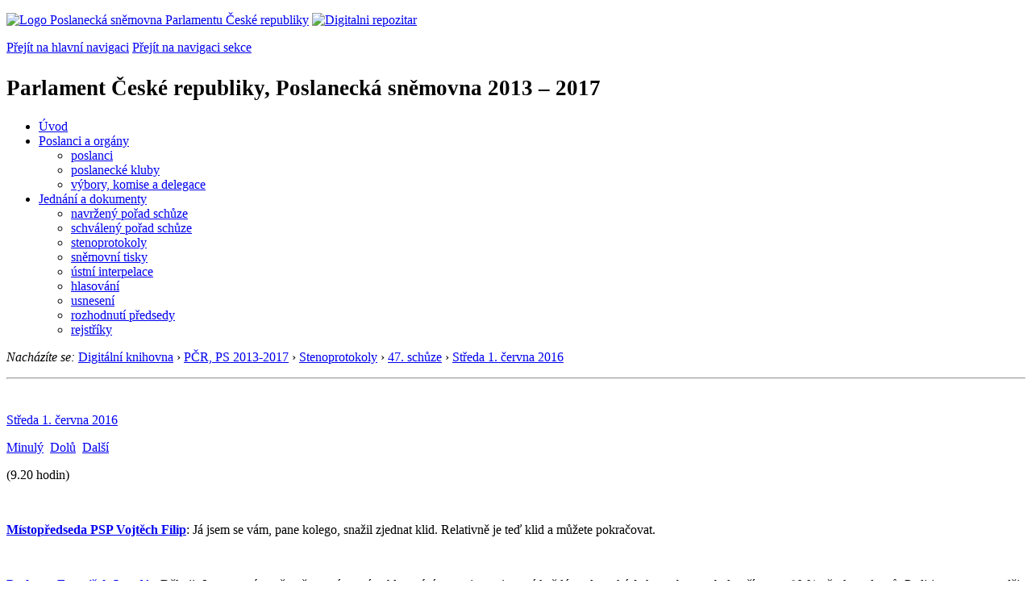

--- FILE ---
content_type: text/html; charset=windows-1250
request_url: https://www.psp.cz/eknih/2013ps/stenprot/047schuz/s047164.htm
body_size: 8032
content:
<!DOCTYPE HTML><!--[if lt IE 7]> <html class="ie6 ie no-js" lang="cs"> <![endif]--><!--[if IE 7]>    <html class="ie7 ie no-js" lang="cs"> <![endif]--><!--[if IE 8]>    <html class="ie8 ie no-js" lang="cs"> <![endif]--><!--[if gt IE 8]><!--><html class="no-js" lang="cs"><!--<![endif]-->
<head>
<meta http-equiv="Content-type" content="text/html; charset=windows-1250">
<title>PČR, PS 2013-2017, 47. schůze, část 164 (1. 6. 2016)</title>
<link rel="stylesheet" href="https://unpkg.com/tippy.js@6/themes/light.css" />
<style type="text/css">
.nby { margin-bottom: 2px;}
.nbx { border-left: none; border-right: none; border-top: none; border-bottom: none; font-size: 12px; padding: 3px 6px;}
.tst-photo {  width: 70px; padding: 0px;}
.tst-detail-title {  text-decoration: underline;}
</style>

<link rel="stylesheet" type="text/css" href="/css2/gs/main.css" media="screen,projection">
<link rel="stylesheet" type="text/css" href="/css2/gs/main.print.css" media="print">
<link rel="stylesheet" type="text/css" href="/css2/gs/main.repozitar.css" media="screen,projection">
<!-- Scripts -->
<script src="/css2/gs/mootools-core-1.4.3-nc.js"></script>
<script src="/css2/gs/mootools-more-1.4.0.1-nc.js"></script>

<!-- Widgets -->
<script src="/css2/gs/cerabox/cerabox.js"></script>
<link rel="stylesheet" type="text/css" href="/css2/gs/cerabox/style/cerabox.css">
<!--/ Widgets -->

<script src="/css2/gs/main.js"></script>
<!--/ Scripts -->
<script type="text/javascript" src="https://www.psp.cz/css2/gs/va.js"></script>
</head>

<body>

<!-- Header -->
<div id="header">
    <div class="inner">
        <div class="part-content">
            <p id="logo"><a href="/sqw/hp.sqw"><img src="/css2/gi/logo-poslanecka-snemovna-parlamentu-cr.png" width="307" height="108" alt="Logo Poslanecká sněmovna Parlamentu České republiky"></a>
            <a href="/sqw/hp.sqw?k=82" class="department-logo"><img src="/css2/gi/digitalni-repozitar-text.png" width="197" height="64" alt="Digitalni repozitar"></a></p>
            <p class="no-screen"> <a href="#menu">Přejít na hlavní navigaci</a> <a href="#left-column">Přejít na navigaci sekce</a> </p>
            <!-- Department Menu -->
            <div id="department-menu">
                <h1 class="department-title"><span><small>Parlament České republiky, Poslanecká sněmovna</small><small> 2013 &ndash; 2017</small></span></h1>
                <div class="menu-wrapper">
                    <ul>
                        <li id="dm1"><a href="/eknih/2013ps/index.htm">Úvod</a></li><li id="dm2" class="submenu"><a 
                            href="/sqw/hp.sqw?k=182&o=7">Poslanci a orgány</a><ul><li><a 
                            href="/sqw/hp.sqw?k=192&o=7">poslanci</a></li><li><a 
                            href="/sqw/organy2.sqw?k=1&o=7">poslanecké kluby</a></li><li><a 
                            href="/sqw/organy.sqw?o=7">výbory, komise a delegace</a></li></ul></li><li id="dm3" class="current submenu"><a 
                            href="/sqw/hp.sqw?k=183&o=7">Jednání a dokumenty</a><ul><li><a 
                            href="/sqw/ischuze.sqw?o=7&pozvanka=1">navržený pořad schůze</a></li><li><a 
                            href="/sqw/ischuze.sqw?o=7">schválený pořad schůze</a></li><li><a 
                            href="/eknih/2013ps/stenprot/index.htm">stenoprotokoly</a></li><li><a 
                            href="/sqw/sntisk.sqw?o=7">sněmovní tisky</a></li><li><a 
                            href="/sqw/interp.sqw?o=7">ústní interpelace</a></li><li><a 
                            href="/sqw/hlasovani.sqw?o=7">hlasování</a></li><li><a 
                            href="/sqw/hp.sqw?k=99&ido=171&td=1">usnesení</a></li><li><a 
                            href="/sqw/hp.sqw?k=99&ido=171&td=14">rozhodnutí předsedy</a></li><li><a 
                            href="/eknih/2013ps/rejstrik/index.htm">rejstříky</a></li></ul></li>
                    </ul>
                </div>
                <div class="clear"></div>
            </div>
            <!--/ Department Menu --> 

<p id="breadcrumb"><em>Nacházíte se:</em> <a href="../../../index.htm">Digitální knihovna</a> <span class="separator">&rsaquo;</span> <a href="../../../2013ps/index.htm">PČR, PS 2013-2017</a> <span class="separator">&rsaquo;</span>  <a href="../index.htm">Stenoprotokoly</a>
 <span class="separator">&rsaquo;</span> <a href="./index.htm">47. schůze</a> <span class="separator">&rsaquo;</span> <a href="47-6.html">Středa&nbsp;1.&nbsp;června&nbsp;2016</a></p>
            
        </div>
    </div>
</div>
<!--/ Header -->

<hr>
<!-- Body --><div id="body" class="wide document"><div class="part-content"><!-- Main content --><div id="main-content"><!-- sx --><a name="_h">&nbsp;</a><div class="document-nav"><p class="date"><a href="47-6.html" class="nounder">Středa&nbsp;1.&nbsp;června&nbsp;2016</a></p><p class="links no-print"><a href="s047163.htm" class="prev">Minulý</a>&nbsp;&nbsp;<a href="#_d" class="down">Dolů</a>&nbsp;&nbsp;<a href="s047165.htm" class="next">Další</a></p></div><p></p>
<!-- ex -->

<p align=center><b> </b></p>
<!-- sttm -->(9.20 hodin)<!-- ettm -->
<p align="justify">&nbsp;</p>
<p align="justify"><b><a href="/sqw/detail.sqw?id=303" id="r1">Místopředseda PSP Vojtěch Filip</a></b>: Já jsem se vám, pane kolego, snažil zjednat klid. Relativně je teď klid a můžete pokračovat. </p>
<p align="justify">&nbsp;</p>
<p align="justify"><b><a href="/sqw/detail.sqw?id=5476" id="r2">Poslanec František Laudát</a></b>: Děkuji. Jsou vypsány přesně pevné termíny hlasování a tam je povinností každé poslanecké frakce, aby tam bylo přítomno 80&nbsp;% všech poslanců. Ptali jsme se, co se děje v&nbsp;okamžiku, kdy tam z&nbsp;každé poslanecké frakce bez ohledu na to, že je to vládnoucí strana či opoziční, není přítomen. Na to nám bylo sděleno, že to neupravuje žádný zákon a že v&nbsp;tom případě by si král pozval předsedu dotyčné politické strany a předsedu dotyčné politické frakce a bylo by zle. My jsme se ptali, jaké sankce jsou zakotveny v&nbsp;zákoně, co by následovalo. Bylo nám sděleno, že to nevědí, že to žádný zákon neřeší, ale že to si nikdo ještě nedovolil a že by si to král s&nbsp;nimi vyřídil. Říkáme - jak? V&nbsp;českých podmínkách zjevně, kdyby toto udělal prezident, tak by se nedělo vůbec nic. </p>
<p align="justify">Jestliže chcete vnucovat morálku a chování jiným, tak začněte u&nbsp;sebe. Včera jste zamítli návrh, abychom se konečně dohadovali o&nbsp;tom, jak bude zajištěno, aby se ministři účastnili interpelací. Neznám zákon, který by říkal, které interpelace jsou šikanující, směšné, trapné. Já také nevystupuji a neposuzuji nápady tímto způsobem, kdo tady co říká. Někdy se něco povede, někdy ne. A k&nbsp;politice patří i jistá míra přehánění, nadsázky apod. </p>
<p align="justify">Nicméně pan první vicepremiér vlády ještě nedokázal za tři roky prakticky nic, aby on byl tím arbitrem, který bude určovat, kdo bude naplňovat zákony, kdo zákony naplňovat nebude. A není arbitrem pro to, aby posuzoval i dokonce předběžně jako dneska ráno zde v&nbsp;kuloárech, co tady bude a nebude poslouchat. </p>
<p align="justify">V&nbsp;pátek jsme ztratili zhruba asi čtyři hodiny, jestli se nemýlím, jednání Poslanecké sněmovny. Koaliční poslanci a poslankyně tady nejsou schopni věnovat pozornost projevu, který trval zhruba nějakých dvacet - ani ne - minut. Svědčí to o&nbsp;vás více a vypovídá to o&nbsp;vás více, než si myslíte. Samozřejmě máte velikou podporu. Domníváte se, že si můžete dovolit úplně všechno. Systémem západky zkoušíte, a pan premiér tomu nečinně přihlíží, co ještě projde, co projde na veřejnosti. Ona dokonce také díky médiím, díky velmi nešťastným krokům politiků v&nbsp;minulosti, provázáním některých s&nbsp;ekonomickými mafiemi lustrovala společnost. Svět je nejistý, nestabilní. O&nbsp;to více kdo jiný by měl držet a definovat slušné chování, stabilitu a předvídatelnost než politici, a se zvláštním důrazem politici vládní koalice? Bohužel slibovali jste něco lidem, tři roky děláte přesný opak. </p>
<p align="justify">Těm, co poslouchali, děkuji za pozornost. (Potlesk z&nbsp;lavic úplně napravo sálu.) </p>
<p align="justify">&nbsp;</p>
<p align="justify"><b><a href="/sqw/detail.sqw?id=303" id="r3">Místopředseda PSP Vojtěch Filip</a></b>: To byl poslanec František Laudát. S&nbsp;procedurálním návrhem vidím přihlášku pana předsedy klubu ČSSD Romana Sklenáka. Prosím, pane předsedo, máte slovo. </p>
<p align="justify">&nbsp;</p>
<p align="justify"><b><a href="/sqw/detail.sqw?id=5965" id="r4">Poslanec Roman Sklenák</a></b>: Děkuji za slovo. Dobrý den, kolegyně a kolegové. Přihlásil jsem se s&nbsp;návrhem na změnu pořadu schůze, ale nemohu nezareagovat na slova svého předřečníka. Velmi pozorně jsem ho poslouchal, ale to bych tady nesměl sedět minulé volební období, abych jeho slova bral vážně. My tady slyšíme ze strany opozice neustále slova o&nbsp;nějakém chaosu, který tady vytváříme, a jako by kolegové z&nbsp;pravicové opozice zapomněli, jak to tady vypadalo v&nbsp;minulém volebním období. Jak to tady vypadalo, když ve vládních lavicích seděl pan ministr Vít Bárta, který zastavil všechny dopravní stavby. Kdy tady seděl pan ministr Drábek, který rozvrátil úřady práce a vůbec svůj resort, a dodnes to dáváme dohromady. Kdy se tady každý večer svolala K9, protože se rozpadala koalice, a celá vláda skončila předčasnými volbami. </p>
<p align="justify">Oproti tomu tato vláda a tato Poslanecká sněmovna tady přijímá desítky užitečných zákonů. Máme nejnižší nezaměstnanost v&nbsp;celé Evropě i díky opatřením, která vzcházejí z&nbsp;této Sněmovny. Lidem rostou platy, rostou mzdy, lidé s&nbsp;dětmi mají vyšší úlevy na dani, důchodcům rostou důchody. Tohle přece jsou všechno opatření, která lidé vnímají pozitivně. A já si myslím, že na rozdíl od pana kolegy Laudáta, hodnotí tuto vládu pozitivně. </p>
<p align="justify">Nyní mi dovolte tedy přihlásit se k&nbsp;tomu, proč jsem se hlásil. Dovoluji si navrhnout pevné zařazení dvou bodů ve třetích čteních, a to bodů 169 a 170, což jsou tisky <a href="/sqw/historie.sqw?T=763&O=7">763</a> a <a href="/sqw/historie.sqw?T=764&O=7">764</a> - návrh zákona o&nbsp;službách vytvářejících důvěru pro elektronické transakce a zákon, který s&nbsp;tím souvisí, a to na 29.&nbsp;června jako druhý a třetí pevně zařazený bod. Ten první už tam máme. Děkuji. </p>
<p align="justify">&nbsp;</p>
<p align="justify"><b><a href="/sqw/detail.sqw?id=5462" id="r5">Předseda PSP Jan Hamáček</a></b>: Děkuji. Upozorňuji, že nejsou faktické, pouze přednostní práva, takže pokud si pan předseda Faltýnek přeje využít přednostního práva, dostane slovo. A potom pan předseda Laudát. </p>
<p align="justify">&nbsp;</p>
<p align="justify"><b><a href="/sqw/detail.sqw?id=6190" id="r6">Poslanec Jaroslav Faltýnek</a></b>: Hezké dopoledne, kolegyně, kolegové. Jenom kratičkou technickou poznámku, protože František Laudát mě vyzval, abych se vyjádřil. Čili jenom pro vaši informaci, na posledních dvou grémiích Poslanecké sněmovny, kde se dává dohromady s&nbsp;vedením Sněmovny, předsedové klubů, program, tak jsem avizoval a vyjadřoval prosbu s&nbsp;bloky ministra financí druhých a třetích čtení. Konkrétně jsme se dohodli na pevném zařazení na toto úterý, které bylo včera, a druhých čtení. Třetí čtení jsme nechtěli napevno zařazovat s&nbsp;tím, že jsme nevěděli, jak dopadne projednávání protikuřáckého zákona. Takže proto jsem avizoval několikrát, že chceme prostě udělat bloky ministra financí v&nbsp;úterý odpoledne a ve středu dopoledne, což je dneska. Napevno jsme to nedali, protože jsme nevěděli samozřejmě, jak bude projednávání těch zákonů. </p>
<p align="justify">To jenom pro informaci vás. Kdo na tom grémiu seděl, tak tuto informaci měl. Děkuji. </p>
<p align="justify">&nbsp;</p>
<p align="justify"><b><a href="/sqw/detail.sqw?id=5462" id="r7">Předseda PSP Jan Hamáček</a></b>: Pan poslanec Laudát. </p>
<p align="justify">&nbsp;</p>
<p align="justify"><b><a href="/sqw/detail.sqw?id=5476" id="r8">Poslanec František Laudát</a></b>: Děkuji. Vaším prostřednictvím poznámka k&nbsp;panu kolegovi Sklenákovi. Jednak by bylo docela dobré, kdyby tedy začal říkat, co že se to tady tak dělo. Já nevím, že by ministr, který by měl šanci vyexpedovat ze Sněmovny šest zákonů po třetím čtení, a zákonů veskrze užitečných na rozdíl od jiných, které velmi škodí, a to ukáže už blízká budoucnost, tak že odjede a vůbec tady není. To za prvé. </p>
<p align="justify">Za další. Nejsem si jistý, že například písemné interpelace probíhaly tímto způsobem a že neúčast ministrů vlády, i když také nebyla slavná, ale teď už je to katastrofa. Takto to prostě nebylo. Jestli má na mysli toto, nebo ať se tady říká, co se tady odehrávalo - vás je 112 a vyrobili jste tady naprostý chaos v&nbsp;koalici, pokud se týká například tzv. protikuřáckého zákona. </p>
<p align="justify">A když už tady padlo, jaké užitečné zákony schvalujete, tak vám tady řeknu jenom takový krátký výčet. To, co jsou skutečně pro vás užitečné zákony, tak kontrolní hlášení DPH - bylo to označeno už odborníky a znalci za absurditu roku, elektronická evidence tržeb. Samozřejmě když máte vybrat na dotace za miliardy pro kohosi, kdo má ještě málo, tak holt se budete hojit na hospodských. Zákon o&nbsp;prokazování původu majetku včera - nemusím diskutovat. Prolomení domovní svobody kvůli topení. Kdyby si pan ministr Brabec raději sedl do Bruselu a konečně vyjednal to, co zpackal a zanedbal, aby se mohly v&nbsp;této zemi stavět nové dálnice. Máte nejhorší výsledky za 30 let od zahájení výstavby dálnic v&nbsp;této zemi. Rok 2015 byl sedmý nejhorší výsledek. *** </p>
 <!-- sy --><a id="_d" class="nounder"><br></a>
<div class="document-nav no-print"><p class="links no-print"><a href="s047163.htm" class="prev">Minulý</a>&nbsp;&nbsp;<a href="#_h" class="up">Nahoru</a>&nbsp;&nbsp;<a href="s047165.htm" class="next">Další</a></p></div><!-- ey -->
<script src="https://unpkg.com/@popperjs/core@2"></script>
    <script src="https://unpkg.com/tippy.js@6"></script>
    <script>
      // With the above scripts loaded, you can call `tippy()` with a CSS
      // selector and a `content` prop:
      tippy.setDefaultProps({arrow: false});
      tippy.setDefaultProps({interactive: true});
      tippy.setDefaultProps({appendTo: () => document.body});
      tippy.setDefaultProps({theme: 'light'});
      tippy.setDefaultProps({allowHTML: true});
      tippy.setDefaultProps({placement: 'top-start'});

  tippy('#r1', {
      content: '<table border=0 class="no-border nby"><tr valign=top><td class="nbx"><a href="https://www.psp.cz/sqw/detail.sqw?id=303&o=7"><img src="https://www.psp.cz/eknih/cdrom/2013ps/eknih/2013ps/poslanci/i303.jpg" class="tst-photo"></a></td><td class="nbx"><b>JUDr. <a href="https://www.psp.cz/sqw/detail.sqw?id=303&o=7">Vojtěch Filip</a></b><br><br>Volební kraj: Jihočeský<br>Zvolen na kandidátce: KSČM<br>Poslanecký klub <b></b><br></td></tr></table>',
   });
  tippy('#r2', {
      content: '<table border=0 class="no-border nby"><tr valign=top><td class="nbx"><a href="https://www.psp.cz/sqw/detail.sqw?id=5476&o=7"><img src="https://www.psp.cz/eknih/cdrom/2013ps/eknih/2013ps/poslanci/i5476.jpg" class="tst-photo"></a></td><td class="nbx"><b>Ing. <a href="https://www.psp.cz/sqw/detail.sqw?id=5476&o=7">František Laudát</a></b><br><br>Volební kraj: Hlavní město Praha<br>Zvolen na kandidátce: TOP 09<br>Poslanecký klub <b></b><br></td></tr></table>',
   });
  tippy('#r3', {
      content: '<table border=0 class="no-border nby"><tr valign=top><td class="nbx"><a href="https://www.psp.cz/sqw/detail.sqw?id=303&o=7"><img src="https://www.psp.cz/eknih/cdrom/2013ps/eknih/2013ps/poslanci/i303.jpg" class="tst-photo"></a></td><td class="nbx"><b>JUDr. <a href="https://www.psp.cz/sqw/detail.sqw?id=303&o=7">Vojtěch Filip</a></b><br><br>Volební kraj: Jihočeský<br>Zvolen na kandidátce: KSČM<br>Poslanecký klub <b></b><br></td></tr></table>',
   });
  tippy('#r4', {
      content: '<table border=0 class="no-border nby"><tr valign=top><td class="nbx"><a href="https://www.psp.cz/sqw/detail.sqw?id=5965&o=7"><img src="https://www.psp.cz/eknih/cdrom/2013ps/eknih/2013ps/poslanci/i5965.jpg" class="tst-photo"></a></td><td class="nbx"><b>Mgr. <a href="https://www.psp.cz/sqw/detail.sqw?id=5965&o=7">Roman Sklenák</a></b><br><br>Volební kraj: Jihomoravský<br>Zvolen na kandidátce: ČSSD<br>Poslanecký klub <b></b><br></td></tr></table>',
   });
  tippy('#r5', {
      content: '<table border=0 class="no-border nby"><tr valign=top><td class="nbx"><a href="https://www.psp.cz/sqw/detail.sqw?id=5462&o=7"><img src="https://www.psp.cz/eknih/cdrom/2013ps/eknih/2013ps/poslanci/i5462.jpg" class="tst-photo"></a></td><td class="nbx"><b><a href="https://www.psp.cz/sqw/detail.sqw?id=5462&o=7">Jan Hamáček</a></b><br><br>Volební kraj: Středočeský<br>Zvolen na kandidátce: ČSSD<br>Poslanecký klub <b></b><br></td></tr></table>',
   });
  tippy('#r6', {
      content: '<table border=0 class="no-border nby"><tr valign=top><td class="nbx"><a href="https://www.psp.cz/sqw/detail.sqw?id=6190&o=7"><img src="https://www.psp.cz/eknih/cdrom/2013ps/eknih/2013ps/poslanci/i6190.jpg" class="tst-photo"></a></td><td class="nbx"><b>Ing. <a href="https://www.psp.cz/sqw/detail.sqw?id=6190&o=7">Jaroslav Faltýnek</a></b><br><br>Volební kraj: Olomoucký<br>Zvolen na kandidátce: ANO2011<br>Poslanecký klub <b></b><br></td></tr></table>',
   });
  tippy('#r7', {
      content: '<table border=0 class="no-border nby"><tr valign=top><td class="nbx"><a href="https://www.psp.cz/sqw/detail.sqw?id=5462&o=7"><img src="https://www.psp.cz/eknih/cdrom/2013ps/eknih/2013ps/poslanci/i5462.jpg" class="tst-photo"></a></td><td class="nbx"><b><a href="https://www.psp.cz/sqw/detail.sqw?id=5462&o=7">Jan Hamáček</a></b><br><br>Volební kraj: Středočeský<br>Zvolen na kandidátce: ČSSD<br>Poslanecký klub <b></b><br></td></tr></table>',
   });
  tippy('#r8', {
      content: '<table border=0 class="no-border nby"><tr valign=top><td class="nbx"><a href="https://www.psp.cz/sqw/detail.sqw?id=5476&o=7"><img src="https://www.psp.cz/eknih/cdrom/2013ps/eknih/2013ps/poslanci/i5476.jpg" class="tst-photo"></a></td><td class="nbx"><b>Ing. <a href="https://www.psp.cz/sqw/detail.sqw?id=5476&o=7">František Laudát</a></b><br><br>Volební kraj: Hlavní město Praha<br>Zvolen na kandidátce: TOP 09<br>Poslanecký klub <b></b><br></td></tr></table>',
   });
    </script>
</div><!--/ Main content --><!-- Aside --><div class="aside"><div class="block no-print"><h2 class="block-title">Související odkazy</h2><div class="block-content"><ul class="link-list"> <li><a href="./index.htm">47. schůze</a> (<a href="../../../../sqw/ischuze.sqw?o=7&s=47">pořad</a>)</li><li><a href="47-6.html">Středa&nbsp;1.&nbsp;června&nbsp;2016</a></li><li><a href="../../audio/2016/06/01/2016060109180932.mp3">Zvukový záznam</a> (MP3; 13MB)</li> </ul></div></div><div class="block no-print"><h2 class="block-title">Informace</h2><div class="block-content"><ul class="link-list"><li><a href="/sqw/hp.sqw?k=1352">O stenoprotokolech</a></li></ul></div></div>
</div><div class="clear"></div></div></div><!--/ Body --><hr>

<!-- Menu -->
<div id="menu" class="light">
    <h2 class="no-screen">Hlavní menu</h2>
    <ul>
        <li id="menu-item-0"><a href="/sqw/hp.sqw?k=82">Přehled obsahu</a></li>
        <li id="menu-item-1" class="current"><a href="/eknih/"><span>Společná česko-slovenská<br>digitální parlamentní knihovna</span></a></li>
        <li id="menu-item-2"><a href="/eknih/snemy/"><span>Digitální knihovna<br>České sněmy</span></a></li>
    </ul>
    <ul class="small">
    	<li id="menu-item-4"><a href="/sqw/hp.sqw?k=83">Informace</a></li>
        <li id="menu-item-5"><a href="/sqw/hp.sqw?k=84">Rejstříky</a></li>
        <li id="menu-item-6"><a href="/sqw/hp.sqw?k=85">Zajímavosti v repozitáři</a></li>
    </ul>
</div>
<!--/ Menu -->
<hr>

<!-- Page tools -->
<div id="tools">
    <div class="part-content">
        <div id="languages">
            <p class="current"><a href="https://pspen.psp.cz/" class="en">English</a></p>
            <ul>
                <li><a href="" class="cs">Česky</a></li>
            </ul>
        </div>
        <form action="/sqw/srch.sqw" method="get" id="form-search">
            <fieldset><legend class="no-screen">Hledat</legend>
<!--                <input type="text" name="ww" placeholder="Vyhledat" class="input"> -->
                <span class="itxt" style="padding: 4px;vertical-align: text-top;"><a href="/sqw/srch.sqw" style="text-decoration: none;">Plnotextové vyhledávání</a></span>
                <input type="image" src="/css2/gi/button-search.png" alt="Hledat" class="submit">
            </fieldset>
        </form>
        <p id="login"><a href="/sqw/isp.sqw">Přihlásit/registrovat se do ISP</a></p>
    </div>
</div>
<!--/ Page tools -->

<hr>

<!-- Footer -->
<div id="footer">
    <div class="part-content"> 
        
        <!-- Site map -->
        <!--/ Site map -->
        
        <hr>
        
        <!-- Footer Info -->
        <div id="footer-info">
            <div class="footer-section footer-site-info">
                <ul>
                    <li class="first"><a href="/sqw/hp.sqw?k=680">Mapa webu</a></li>
                    <li><a href="/sqw/hp.sqw?k=674">Nápověda</a></li>
                    <li><a href="/sqw/hp.sqw?k=151">Odběr RSS</a></li>
                    <li><a href="/sqw/hp.sqw?k=32">Prohlášení přístupnosti</a></li>
                </ul>
                <p>Parlament České republiky, Poslanecká sněmovna, Sněmovní 4, 118 26, Praha 1 - Malá Strana</p>
            </div>
            <div class="footer-section footer-contact">
                <p><b>Telefon na spojovatelku:</b> 257 171 111</p>
                <p class="no-print"><strong><a href="/sqw/hp.sqw?k=33">Informace dle zákona 106/1999 Sb.</a></strong></p>
            </div>            
            <div class="footer-section footer-social">
                        <p><a href="/sqw/hp.sqw?k=325" class="youtube">YouTube</a></p>
                        <p><a href="/sqw/hp.sqw?k=327" class="facebook">Facebook</a></p>
                        <p><a href="/sqw/hp.sqw?k=326" class="twitter">Twitter</a></p>
                        <p><a href="/sqw/hp.sqw?k=334" class="instagram">Instagram</a></p>
            </div>
            <div class="clear"></div>
        </div>
        <!--/ Footer Info --> 
        
    </div>
</div>
<!--/ Footer -->

</body>
</html>